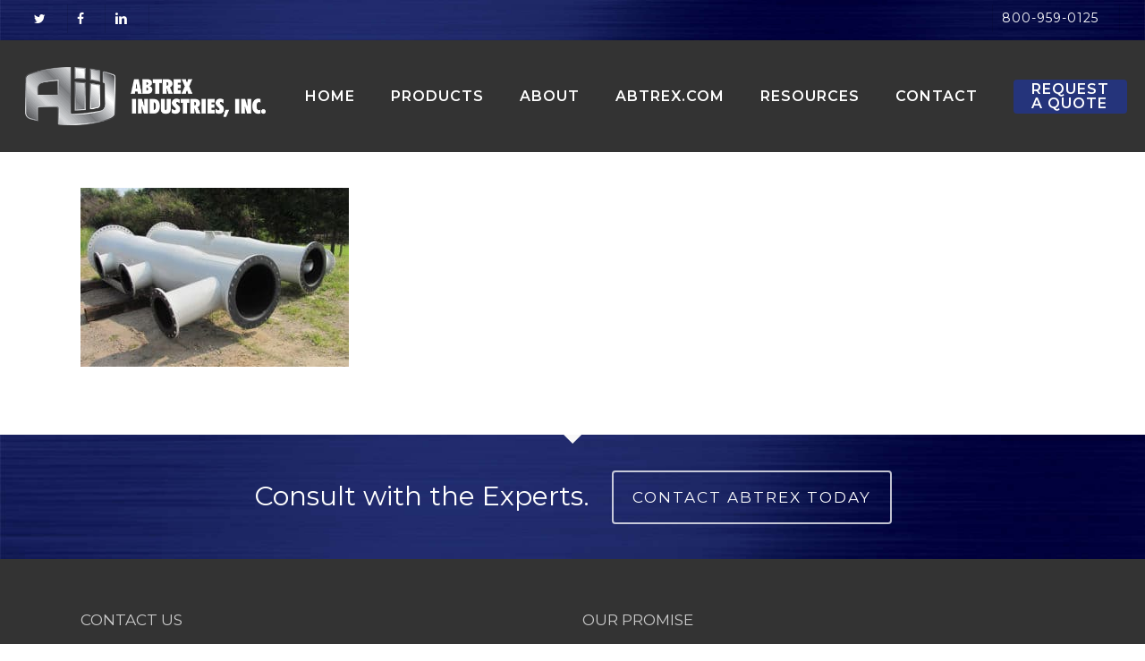

--- FILE ---
content_type: text/html; charset=UTF-8
request_url: https://www.customtankfabricators.com/pipe-lining-solutions/corrosive-chemical-pipe/
body_size: 13586
content:
<!doctype html><html lang="en-US" class="no-js"><head><meta charset="UTF-8"><meta name="viewport" content="width=device-width, initial-scale=1, maximum-scale=1, user-scalable=0" /><link rel="shortcut icon" href="" /><meta name='robots' content='index, follow, max-image-preview:large, max-snippet:-1, max-video-preview:-1' /><title>corrosive-chemical-pipe - Custom Tank Fabricators | Abtrex Industries</title><link rel="canonical" href="https://www.customtankfabricators.com/pipe-lining-solutions/corrosive-chemical-pipe/" /><meta property="og:locale" content="en_US" /><meta property="og:type" content="article" /><meta property="og:title" content="corrosive-chemical-pipe - Custom Tank Fabricators | Abtrex Industries" /><meta property="og:url" content="https://www.customtankfabricators.com/pipe-lining-solutions/corrosive-chemical-pipe/" /><meta property="og:site_name" content="Custom Tank Fabricators | Abtrex Industries" /><meta property="article:modified_time" content="2021-01-28T14:47:12+00:00" /><meta property="og:image" content="https://www.customtankfabricators.com/pipe-lining-solutions/corrosive-chemical-pipe" /><meta property="og:image:width" content="600" /><meta property="og:image:height" content="400" /><meta property="og:image:type" content="image/jpeg" /><meta name="twitter:card" content="summary_large_image" /> <script type="application/ld+json" class="yoast-schema-graph">{"@context":"https://schema.org","@graph":[{"@type":"WebPage","@id":"https://www.customtankfabricators.com/pipe-lining-solutions/corrosive-chemical-pipe/","url":"https://www.customtankfabricators.com/pipe-lining-solutions/corrosive-chemical-pipe/","name":"corrosive-chemical-pipe - Custom Tank Fabricators | Abtrex Industries","isPartOf":{"@id":"https://www.customtankfabricators.com/#website"},"primaryImageOfPage":{"@id":"https://www.customtankfabricators.com/pipe-lining-solutions/corrosive-chemical-pipe/#primaryimage"},"image":{"@id":"https://www.customtankfabricators.com/pipe-lining-solutions/corrosive-chemical-pipe/#primaryimage"},"thumbnailUrl":"https://www.customtankfabricators.com/wp-content/uploads/2021/01/corrosive-chemical-pipe.jpg","datePublished":"2021-01-28T14:46:56+00:00","dateModified":"2021-01-28T14:47:12+00:00","breadcrumb":{"@id":"https://www.customtankfabricators.com/pipe-lining-solutions/corrosive-chemical-pipe/#breadcrumb"},"inLanguage":"en-US","potentialAction":[{"@type":"ReadAction","target":["https://www.customtankfabricators.com/pipe-lining-solutions/corrosive-chemical-pipe/"]}]},{"@type":"ImageObject","inLanguage":"en-US","@id":"https://www.customtankfabricators.com/pipe-lining-solutions/corrosive-chemical-pipe/#primaryimage","url":"https://www.customtankfabricators.com/wp-content/uploads/2021/01/corrosive-chemical-pipe.jpg","contentUrl":"https://www.customtankfabricators.com/wp-content/uploads/2021/01/corrosive-chemical-pipe.jpg","width":600,"height":400,"caption":"Corrosive Chemical Pipe Photo"},{"@type":"BreadcrumbList","@id":"https://www.customtankfabricators.com/pipe-lining-solutions/corrosive-chemical-pipe/#breadcrumb","itemListElement":[{"@type":"ListItem","position":1,"name":"Home","item":"https://www.customtankfabricators.com/"},{"@type":"ListItem","position":2,"name":"Custom Tank Fabrication","item":"https://www.customtankfabricators.com/"},{"@type":"ListItem","position":3,"name":"corrosive-chemical-pipe"}]},{"@type":"WebSite","@id":"https://www.customtankfabricators.com/#website","url":"https://www.customtankfabricators.com/","name":"Custom Tank Fabricators | Abtrex Industries","description":"","potentialAction":[{"@type":"SearchAction","target":{"@type":"EntryPoint","urlTemplate":"https://www.customtankfabricators.com/?s={search_term_string}"},"query-input":{"@type":"PropertyValueSpecification","valueRequired":true,"valueName":"search_term_string"}}],"inLanguage":"en-US"}]}</script> <link rel='dns-prefetch' href='//fonts.googleapis.com' /><link rel="alternate" type="application/rss+xml" title="Custom Tank Fabricators | Abtrex Industries &raquo; Feed" href="https://www.customtankfabricators.com/feed/" /><link rel="alternate" type="application/rss+xml" title="Custom Tank Fabricators | Abtrex Industries &raquo; Comments Feed" href="https://www.customtankfabricators.com/comments/feed/" /><link rel="alternate" type="application/rss+xml" title="Custom Tank Fabricators | Abtrex Industries &raquo; corrosive-chemical-pipe Comments Feed" href="https://www.customtankfabricators.com/pipe-lining-solutions/corrosive-chemical-pipe/feed/" /><link rel="alternate" title="oEmbed (JSON)" type="application/json+oembed" href="https://www.customtankfabricators.com/wp-json/oembed/1.0/embed?url=https%3A%2F%2Fwww.customtankfabricators.com%2Fpipe-lining-solutions%2Fcorrosive-chemical-pipe%2F" /><link rel="alternate" title="oEmbed (XML)" type="text/xml+oembed" href="https://www.customtankfabricators.com/wp-json/oembed/1.0/embed?url=https%3A%2F%2Fwww.customtankfabricators.com%2Fpipe-lining-solutions%2Fcorrosive-chemical-pipe%2F&#038;format=xml" /><style type="text/css" media="all">.wpautoterms-footer{background-color:#ffffff;text-align:center;}
.wpautoterms-footer a{color:#000000;font-family:Arial, sans-serif;font-size:14px;}
.wpautoterms-footer .separator{color:#cccccc;font-family:Arial, sans-serif;font-size:14px;}</style><style id='wp-img-auto-sizes-contain-inline-css' type='text/css'>img:is([sizes=auto i],[sizes^="auto," i]){contain-intrinsic-size:3000px 1500px}
/*# sourceURL=wp-img-auto-sizes-contain-inline-css */</style><style id='wp-emoji-styles-inline-css' type='text/css'>img.wp-smiley, img.emoji {
		display: inline !important;
		border: none !important;
		box-shadow: none !important;
		height: 1em !important;
		width: 1em !important;
		margin: 0 0.07em !important;
		vertical-align: -0.1em !important;
		background: none !important;
		padding: 0 !important;
	}
/*# sourceURL=wp-emoji-styles-inline-css */</style><style id='wp-block-library-inline-css' type='text/css'>:root{--wp-block-synced-color:#7a00df;--wp-block-synced-color--rgb:122,0,223;--wp-bound-block-color:var(--wp-block-synced-color);--wp-editor-canvas-background:#ddd;--wp-admin-theme-color:#007cba;--wp-admin-theme-color--rgb:0,124,186;--wp-admin-theme-color-darker-10:#006ba1;--wp-admin-theme-color-darker-10--rgb:0,107,160.5;--wp-admin-theme-color-darker-20:#005a87;--wp-admin-theme-color-darker-20--rgb:0,90,135;--wp-admin-border-width-focus:2px}@media (min-resolution:192dpi){:root{--wp-admin-border-width-focus:1.5px}}.wp-element-button{cursor:pointer}:root .has-very-light-gray-background-color{background-color:#eee}:root .has-very-dark-gray-background-color{background-color:#313131}:root .has-very-light-gray-color{color:#eee}:root .has-very-dark-gray-color{color:#313131}:root .has-vivid-green-cyan-to-vivid-cyan-blue-gradient-background{background:linear-gradient(135deg,#00d084,#0693e3)}:root .has-purple-crush-gradient-background{background:linear-gradient(135deg,#34e2e4,#4721fb 50%,#ab1dfe)}:root .has-hazy-dawn-gradient-background{background:linear-gradient(135deg,#faaca8,#dad0ec)}:root .has-subdued-olive-gradient-background{background:linear-gradient(135deg,#fafae1,#67a671)}:root .has-atomic-cream-gradient-background{background:linear-gradient(135deg,#fdd79a,#004a59)}:root .has-nightshade-gradient-background{background:linear-gradient(135deg,#330968,#31cdcf)}:root .has-midnight-gradient-background{background:linear-gradient(135deg,#020381,#2874fc)}:root{--wp--preset--font-size--normal:16px;--wp--preset--font-size--huge:42px}.has-regular-font-size{font-size:1em}.has-larger-font-size{font-size:2.625em}.has-normal-font-size{font-size:var(--wp--preset--font-size--normal)}.has-huge-font-size{font-size:var(--wp--preset--font-size--huge)}.has-text-align-center{text-align:center}.has-text-align-left{text-align:left}.has-text-align-right{text-align:right}.has-fit-text{white-space:nowrap!important}#end-resizable-editor-section{display:none}.aligncenter{clear:both}.items-justified-left{justify-content:flex-start}.items-justified-center{justify-content:center}.items-justified-right{justify-content:flex-end}.items-justified-space-between{justify-content:space-between}.screen-reader-text{border:0;clip-path:inset(50%);height:1px;margin:-1px;overflow:hidden;padding:0;position:absolute;width:1px;word-wrap:normal!important}.screen-reader-text:focus{background-color:#ddd;clip-path:none;color:#444;display:block;font-size:1em;height:auto;left:5px;line-height:normal;padding:15px 23px 14px;text-decoration:none;top:5px;width:auto;z-index:100000}html :where(.has-border-color){border-style:solid}html :where([style*=border-top-color]){border-top-style:solid}html :where([style*=border-right-color]){border-right-style:solid}html :where([style*=border-bottom-color]){border-bottom-style:solid}html :where([style*=border-left-color]){border-left-style:solid}html :where([style*=border-width]){border-style:solid}html :where([style*=border-top-width]){border-top-style:solid}html :where([style*=border-right-width]){border-right-style:solid}html :where([style*=border-bottom-width]){border-bottom-style:solid}html :where([style*=border-left-width]){border-left-style:solid}html :where(img[class*=wp-image-]){height:auto;max-width:100%}:where(figure){margin:0 0 1em}html :where(.is-position-sticky){--wp-admin--admin-bar--position-offset:var(--wp-admin--admin-bar--height,0px)}@media screen and (max-width:600px){html :where(.is-position-sticky){--wp-admin--admin-bar--position-offset:0px}}

/*# sourceURL=wp-block-library-inline-css */</style><style id='global-styles-inline-css' type='text/css'>:root{--wp--preset--aspect-ratio--square: 1;--wp--preset--aspect-ratio--4-3: 4/3;--wp--preset--aspect-ratio--3-4: 3/4;--wp--preset--aspect-ratio--3-2: 3/2;--wp--preset--aspect-ratio--2-3: 2/3;--wp--preset--aspect-ratio--16-9: 16/9;--wp--preset--aspect-ratio--9-16: 9/16;--wp--preset--color--black: #000000;--wp--preset--color--cyan-bluish-gray: #abb8c3;--wp--preset--color--white: #ffffff;--wp--preset--color--pale-pink: #f78da7;--wp--preset--color--vivid-red: #cf2e2e;--wp--preset--color--luminous-vivid-orange: #ff6900;--wp--preset--color--luminous-vivid-amber: #fcb900;--wp--preset--color--light-green-cyan: #7bdcb5;--wp--preset--color--vivid-green-cyan: #00d084;--wp--preset--color--pale-cyan-blue: #8ed1fc;--wp--preset--color--vivid-cyan-blue: #0693e3;--wp--preset--color--vivid-purple: #9b51e0;--wp--preset--gradient--vivid-cyan-blue-to-vivid-purple: linear-gradient(135deg,rgb(6,147,227) 0%,rgb(155,81,224) 100%);--wp--preset--gradient--light-green-cyan-to-vivid-green-cyan: linear-gradient(135deg,rgb(122,220,180) 0%,rgb(0,208,130) 100%);--wp--preset--gradient--luminous-vivid-amber-to-luminous-vivid-orange: linear-gradient(135deg,rgb(252,185,0) 0%,rgb(255,105,0) 100%);--wp--preset--gradient--luminous-vivid-orange-to-vivid-red: linear-gradient(135deg,rgb(255,105,0) 0%,rgb(207,46,46) 100%);--wp--preset--gradient--very-light-gray-to-cyan-bluish-gray: linear-gradient(135deg,rgb(238,238,238) 0%,rgb(169,184,195) 100%);--wp--preset--gradient--cool-to-warm-spectrum: linear-gradient(135deg,rgb(74,234,220) 0%,rgb(151,120,209) 20%,rgb(207,42,186) 40%,rgb(238,44,130) 60%,rgb(251,105,98) 80%,rgb(254,248,76) 100%);--wp--preset--gradient--blush-light-purple: linear-gradient(135deg,rgb(255,206,236) 0%,rgb(152,150,240) 100%);--wp--preset--gradient--blush-bordeaux: linear-gradient(135deg,rgb(254,205,165) 0%,rgb(254,45,45) 50%,rgb(107,0,62) 100%);--wp--preset--gradient--luminous-dusk: linear-gradient(135deg,rgb(255,203,112) 0%,rgb(199,81,192) 50%,rgb(65,88,208) 100%);--wp--preset--gradient--pale-ocean: linear-gradient(135deg,rgb(255,245,203) 0%,rgb(182,227,212) 50%,rgb(51,167,181) 100%);--wp--preset--gradient--electric-grass: linear-gradient(135deg,rgb(202,248,128) 0%,rgb(113,206,126) 100%);--wp--preset--gradient--midnight: linear-gradient(135deg,rgb(2,3,129) 0%,rgb(40,116,252) 100%);--wp--preset--font-size--small: 13px;--wp--preset--font-size--medium: 20px;--wp--preset--font-size--large: 36px;--wp--preset--font-size--x-large: 42px;--wp--preset--spacing--20: 0.44rem;--wp--preset--spacing--30: 0.67rem;--wp--preset--spacing--40: 1rem;--wp--preset--spacing--50: 1.5rem;--wp--preset--spacing--60: 2.25rem;--wp--preset--spacing--70: 3.38rem;--wp--preset--spacing--80: 5.06rem;--wp--preset--shadow--natural: 6px 6px 9px rgba(0, 0, 0, 0.2);--wp--preset--shadow--deep: 12px 12px 50px rgba(0, 0, 0, 0.4);--wp--preset--shadow--sharp: 6px 6px 0px rgba(0, 0, 0, 0.2);--wp--preset--shadow--outlined: 6px 6px 0px -3px rgb(255, 255, 255), 6px 6px rgb(0, 0, 0);--wp--preset--shadow--crisp: 6px 6px 0px rgb(0, 0, 0);}:root { --wp--style--global--content-size: 1300px;--wp--style--global--wide-size: 1300px; }:where(body) { margin: 0; }.wp-site-blocks > .alignleft { float: left; margin-right: 2em; }.wp-site-blocks > .alignright { float: right; margin-left: 2em; }.wp-site-blocks > .aligncenter { justify-content: center; margin-left: auto; margin-right: auto; }:where(.is-layout-flex){gap: 0.5em;}:where(.is-layout-grid){gap: 0.5em;}.is-layout-flow > .alignleft{float: left;margin-inline-start: 0;margin-inline-end: 2em;}.is-layout-flow > .alignright{float: right;margin-inline-start: 2em;margin-inline-end: 0;}.is-layout-flow > .aligncenter{margin-left: auto !important;margin-right: auto !important;}.is-layout-constrained > .alignleft{float: left;margin-inline-start: 0;margin-inline-end: 2em;}.is-layout-constrained > .alignright{float: right;margin-inline-start: 2em;margin-inline-end: 0;}.is-layout-constrained > .aligncenter{margin-left: auto !important;margin-right: auto !important;}.is-layout-constrained > :where(:not(.alignleft):not(.alignright):not(.alignfull)){max-width: var(--wp--style--global--content-size);margin-left: auto !important;margin-right: auto !important;}.is-layout-constrained > .alignwide{max-width: var(--wp--style--global--wide-size);}body .is-layout-flex{display: flex;}.is-layout-flex{flex-wrap: wrap;align-items: center;}.is-layout-flex > :is(*, div){margin: 0;}body .is-layout-grid{display: grid;}.is-layout-grid > :is(*, div){margin: 0;}body{padding-top: 0px;padding-right: 0px;padding-bottom: 0px;padding-left: 0px;}:root :where(.wp-element-button, .wp-block-button__link){background-color: #32373c;border-width: 0;color: #fff;font-family: inherit;font-size: inherit;font-style: inherit;font-weight: inherit;letter-spacing: inherit;line-height: inherit;padding-top: calc(0.667em + 2px);padding-right: calc(1.333em + 2px);padding-bottom: calc(0.667em + 2px);padding-left: calc(1.333em + 2px);text-decoration: none;text-transform: inherit;}.has-black-color{color: var(--wp--preset--color--black) !important;}.has-cyan-bluish-gray-color{color: var(--wp--preset--color--cyan-bluish-gray) !important;}.has-white-color{color: var(--wp--preset--color--white) !important;}.has-pale-pink-color{color: var(--wp--preset--color--pale-pink) !important;}.has-vivid-red-color{color: var(--wp--preset--color--vivid-red) !important;}.has-luminous-vivid-orange-color{color: var(--wp--preset--color--luminous-vivid-orange) !important;}.has-luminous-vivid-amber-color{color: var(--wp--preset--color--luminous-vivid-amber) !important;}.has-light-green-cyan-color{color: var(--wp--preset--color--light-green-cyan) !important;}.has-vivid-green-cyan-color{color: var(--wp--preset--color--vivid-green-cyan) !important;}.has-pale-cyan-blue-color{color: var(--wp--preset--color--pale-cyan-blue) !important;}.has-vivid-cyan-blue-color{color: var(--wp--preset--color--vivid-cyan-blue) !important;}.has-vivid-purple-color{color: var(--wp--preset--color--vivid-purple) !important;}.has-black-background-color{background-color: var(--wp--preset--color--black) !important;}.has-cyan-bluish-gray-background-color{background-color: var(--wp--preset--color--cyan-bluish-gray) !important;}.has-white-background-color{background-color: var(--wp--preset--color--white) !important;}.has-pale-pink-background-color{background-color: var(--wp--preset--color--pale-pink) !important;}.has-vivid-red-background-color{background-color: var(--wp--preset--color--vivid-red) !important;}.has-luminous-vivid-orange-background-color{background-color: var(--wp--preset--color--luminous-vivid-orange) !important;}.has-luminous-vivid-amber-background-color{background-color: var(--wp--preset--color--luminous-vivid-amber) !important;}.has-light-green-cyan-background-color{background-color: var(--wp--preset--color--light-green-cyan) !important;}.has-vivid-green-cyan-background-color{background-color: var(--wp--preset--color--vivid-green-cyan) !important;}.has-pale-cyan-blue-background-color{background-color: var(--wp--preset--color--pale-cyan-blue) !important;}.has-vivid-cyan-blue-background-color{background-color: var(--wp--preset--color--vivid-cyan-blue) !important;}.has-vivid-purple-background-color{background-color: var(--wp--preset--color--vivid-purple) !important;}.has-black-border-color{border-color: var(--wp--preset--color--black) !important;}.has-cyan-bluish-gray-border-color{border-color: var(--wp--preset--color--cyan-bluish-gray) !important;}.has-white-border-color{border-color: var(--wp--preset--color--white) !important;}.has-pale-pink-border-color{border-color: var(--wp--preset--color--pale-pink) !important;}.has-vivid-red-border-color{border-color: var(--wp--preset--color--vivid-red) !important;}.has-luminous-vivid-orange-border-color{border-color: var(--wp--preset--color--luminous-vivid-orange) !important;}.has-luminous-vivid-amber-border-color{border-color: var(--wp--preset--color--luminous-vivid-amber) !important;}.has-light-green-cyan-border-color{border-color: var(--wp--preset--color--light-green-cyan) !important;}.has-vivid-green-cyan-border-color{border-color: var(--wp--preset--color--vivid-green-cyan) !important;}.has-pale-cyan-blue-border-color{border-color: var(--wp--preset--color--pale-cyan-blue) !important;}.has-vivid-cyan-blue-border-color{border-color: var(--wp--preset--color--vivid-cyan-blue) !important;}.has-vivid-purple-border-color{border-color: var(--wp--preset--color--vivid-purple) !important;}.has-vivid-cyan-blue-to-vivid-purple-gradient-background{background: var(--wp--preset--gradient--vivid-cyan-blue-to-vivid-purple) !important;}.has-light-green-cyan-to-vivid-green-cyan-gradient-background{background: var(--wp--preset--gradient--light-green-cyan-to-vivid-green-cyan) !important;}.has-luminous-vivid-amber-to-luminous-vivid-orange-gradient-background{background: var(--wp--preset--gradient--luminous-vivid-amber-to-luminous-vivid-orange) !important;}.has-luminous-vivid-orange-to-vivid-red-gradient-background{background: var(--wp--preset--gradient--luminous-vivid-orange-to-vivid-red) !important;}.has-very-light-gray-to-cyan-bluish-gray-gradient-background{background: var(--wp--preset--gradient--very-light-gray-to-cyan-bluish-gray) !important;}.has-cool-to-warm-spectrum-gradient-background{background: var(--wp--preset--gradient--cool-to-warm-spectrum) !important;}.has-blush-light-purple-gradient-background{background: var(--wp--preset--gradient--blush-light-purple) !important;}.has-blush-bordeaux-gradient-background{background: var(--wp--preset--gradient--blush-bordeaux) !important;}.has-luminous-dusk-gradient-background{background: var(--wp--preset--gradient--luminous-dusk) !important;}.has-pale-ocean-gradient-background{background: var(--wp--preset--gradient--pale-ocean) !important;}.has-electric-grass-gradient-background{background: var(--wp--preset--gradient--electric-grass) !important;}.has-midnight-gradient-background{background: var(--wp--preset--gradient--midnight) !important;}.has-small-font-size{font-size: var(--wp--preset--font-size--small) !important;}.has-medium-font-size{font-size: var(--wp--preset--font-size--medium) !important;}.has-large-font-size{font-size: var(--wp--preset--font-size--large) !important;}.has-x-large-font-size{font-size: var(--wp--preset--font-size--x-large) !important;}
/*# sourceURL=global-styles-inline-css */</style><link rel='stylesheet' id='wpautoterms_css-css' href='https://www.customtankfabricators.com/wp-content/cache/autoptimize/css/autoptimize_single_58be32b1de9286357161bd2936231a4f.css?ver=6.9' type='text/css' media='all' /><link rel='stylesheet' id='font-awesome-css' href='https://www.customtankfabricators.com/wp-content/themes/salient/css/font-awesome-legacy.min.css?ver=4.7.1' type='text/css' media='all' /><link rel='stylesheet' id='salient-grid-system-css' href='https://www.customtankfabricators.com/wp-content/cache/autoptimize/css/autoptimize_single_05953cc0920165ac9a81cd314d54be38.css?ver=18.0.2' type='text/css' media='all' /><link rel='stylesheet' id='main-styles-css' href='https://www.customtankfabricators.com/wp-content/cache/autoptimize/css/autoptimize_single_f0ae55f8d6be4962baf91f141ed01873.css?ver=18.0.2' type='text/css' media='all' /><style id='main-styles-inline-css' type='text/css'>html:not(.page-trans-loaded) { background-color: #ffffff; }
/*# sourceURL=main-styles-inline-css */</style><link rel='stylesheet' id='nectar-header-secondary-nav-css' href='https://www.customtankfabricators.com/wp-content/cache/autoptimize/css/autoptimize_single_59940f23490a559c825b42bdef712256.css?ver=18.0.2' type='text/css' media='all' /><link rel='stylesheet' id='nectar_default_font_open_sans-css' href='https://fonts.googleapis.com/css?family=Open+Sans%3A300%2C400%2C600%2C700&#038;subset=latin%2Clatin-ext' type='text/css' media='all' /><link rel='stylesheet' id='responsive-css' href='https://www.customtankfabricators.com/wp-content/cache/autoptimize/css/autoptimize_single_3ab5d231630399796490743041526683.css?ver=18.0.2' type='text/css' media='all' /><link rel='stylesheet' id='skin-ascend-css' href='https://www.customtankfabricators.com/wp-content/cache/autoptimize/css/autoptimize_single_0b1991cd808436207ff95c30e09d5770.css?ver=18.0.2' type='text/css' media='all' /><link rel='stylesheet' id='salient-wp-menu-dynamic-css' href='https://www.customtankfabricators.com/wp-content/cache/autoptimize/css/autoptimize_single_d7db0ac4f7fccb30f70ad595708d4c81.css?ver=71701' type='text/css' media='all' /><link rel='stylesheet' id='dynamic-css-css' href='https://www.customtankfabricators.com/wp-content/cache/autoptimize/css/autoptimize_single_e045917e2aa0989f66f64a5e060fed35.css?ver=29727' type='text/css' media='all' /><style id='dynamic-css-inline-css' type='text/css'>@media only screen and (min-width:1000px){body #ajax-content-wrap.no-scroll{min-height:calc(100vh - 159px);height:calc(100vh - 159px)!important;}}@media only screen and (min-width:1000px){#page-header-wrap.fullscreen-header,#page-header-wrap.fullscreen-header #page-header-bg,html:not(.nectar-box-roll-loaded) .nectar-box-roll > #page-header-bg.fullscreen-header,.nectar_fullscreen_zoom_recent_projects,#nectar_fullscreen_rows:not(.afterLoaded) > div{height:calc(100vh - 158px);}.wpb_row.vc_row-o-full-height.top-level,.wpb_row.vc_row-o-full-height.top-level > .col.span_12{min-height:calc(100vh - 158px);}html:not(.nectar-box-roll-loaded) .nectar-box-roll > #page-header-bg.fullscreen-header{top:159px;}.nectar-slider-wrap[data-fullscreen="true"]:not(.loaded),.nectar-slider-wrap[data-fullscreen="true"]:not(.loaded) .swiper-container{height:calc(100vh - 157px)!important;}.admin-bar .nectar-slider-wrap[data-fullscreen="true"]:not(.loaded),.admin-bar .nectar-slider-wrap[data-fullscreen="true"]:not(.loaded) .swiper-container{height:calc(100vh - 157px - 32px)!important;}}.admin-bar[class*="page-template-template-no-header"] .wpb_row.vc_row-o-full-height.top-level,.admin-bar[class*="page-template-template-no-header"] .wpb_row.vc_row-o-full-height.top-level > .col.span_12{min-height:calc(100vh - 32px);}body[class*="page-template-template-no-header"] .wpb_row.vc_row-o-full-height.top-level,body[class*="page-template-template-no-header"] .wpb_row.vc_row-o-full-height.top-level > .col.span_12{min-height:100vh;}@media only screen and (max-width:999px){.using-mobile-browser #nectar_fullscreen_rows:not(.afterLoaded):not([data-mobile-disable="on"]) > div{height:calc(100vh - 116px);}.using-mobile-browser .wpb_row.vc_row-o-full-height.top-level,.using-mobile-browser .wpb_row.vc_row-o-full-height.top-level > .col.span_12,[data-permanent-transparent="1"].using-mobile-browser .wpb_row.vc_row-o-full-height.top-level,[data-permanent-transparent="1"].using-mobile-browser .wpb_row.vc_row-o-full-height.top-level > .col.span_12{min-height:calc(100vh - 116px);}html:not(.nectar-box-roll-loaded) .nectar-box-roll > #page-header-bg.fullscreen-header,.nectar_fullscreen_zoom_recent_projects,.nectar-slider-wrap[data-fullscreen="true"]:not(.loaded),.nectar-slider-wrap[data-fullscreen="true"]:not(.loaded) .swiper-container,#nectar_fullscreen_rows:not(.afterLoaded):not([data-mobile-disable="on"]) > div{height:calc(100vh - 63px);}.wpb_row.vc_row-o-full-height.top-level,.wpb_row.vc_row-o-full-height.top-level > .col.span_12{min-height:calc(100vh - 63px);}body[data-transparent-header="false"] #ajax-content-wrap.no-scroll{min-height:calc(100vh - 63px);height:calc(100vh - 63px);}}.screen-reader-text,.nectar-skip-to-content:not(:focus){border:0;clip:rect(1px,1px,1px,1px);clip-path:inset(50%);height:1px;margin:-1px;overflow:hidden;padding:0;position:absolute!important;width:1px;word-wrap:normal!important;}.row .col img:not([srcset]){width:auto;}.row .col img.img-with-animation.nectar-lazy:not([srcset]){width:100%;}
#footer-outer #copyright p {
    font-size: 14px;
}

.active_texture {
    background-color: rgba(29, 29, 29, 0.60) !important;
}

#header-secondary-outer nav >ul >li >a {
    font-size: 14px!important;
    letter-spacing: 1px;
}

#header-secondary-outer nav >ul >li {
    padding-right:13px;
}

#header-secondary-outer[data-full-width="true"] >.container {
    padding: 5px 28px;
}

body #header-secondary-outer {
    background: url(https://www.customtankfabricators.com/wp-content/uploads/2020/01/abtrex-rubber-lining-bg.jpg);
    background-size: cover;
    background-repeat: no-repeat;

}

 #call-to-action {
    background: url(https://www.customtankfabricators.com/wp-content/uploads/2020/01/abtrex-rubber-lining-bg.jpg);
    background-size: cover;
    background-repeat: no-repeat;
}

.nectar-slider-wrap[data-full-width="false"] .swiper-slide .button a {
    padding: 20px 25px!important;
}

.portfolio-items .col {
    background-color: none;
}

#mobile-menu ul li a {
    font-size: 16px;
}
/*# sourceURL=dynamic-css-inline-css */</style><link rel='stylesheet' id='redux-google-fonts-salient_redux-css' href='https://fonts.googleapis.com/css?family=Montserrat%3A600%2C400%2C700%7CQuattrocento+Sans%3A400%7CMerriweather%3A400%7CRubik%3A400&#038;subset=latin&#038;ver=6.9' type='text/css' media='all' /> <script type="text/javascript" src="https://www.customtankfabricators.com/wp-includes/js/jquery/jquery.min.js?ver=3.7.1" id="jquery-core-js"></script> <script defer type="text/javascript" src="https://www.customtankfabricators.com/wp-includes/js/jquery/jquery-migrate.min.js?ver=3.4.1" id="jquery-migrate-js"></script> <script defer type="text/javascript" src="https://www.customtankfabricators.com/wp-includes/js/dist/dom-ready.min.js?ver=f77871ff7694fffea381" id="wp-dom-ready-js"></script> <script defer type="text/javascript" src="https://www.customtankfabricators.com/wp-content/cache/autoptimize/js/autoptimize_single_817a2697d2c30ab90020f541f56d96d0.js?ver=3.0.4" id="wpautoterms_base-js"></script> <script defer src="data:text/javascript;base64,"></script><link rel="https://api.w.org/" href="https://www.customtankfabricators.com/wp-json/" /><link rel="alternate" title="JSON" type="application/json" href="https://www.customtankfabricators.com/wp-json/wp/v2/media/1322" /><meta name="generator" content="WordPress 6.9" /><link rel='shortlink' href='https://www.customtankfabricators.com/?p=1322' /> <script defer src="[data-uri]"></script> <script defer src="https://www.googletagmanager.com/gtag/js?id=G-41QBSHBDFY"></script> <script defer src="[data-uri]"></script><meta name="generator" content="Powered by WPBakery Page Builder - drag and drop page builder for WordPress."/> <script defer src="[data-uri]"></script><noscript><style>.wpb_animate_when_almost_visible { opacity: 1; }</style></noscript><link data-pagespeed-no-defer data-nowprocket data-wpacu-skip data-no-optimize data-noptimize rel='stylesheet' id='main-styles-non-critical-css' href='https://www.customtankfabricators.com/wp-content/cache/autoptimize/css/autoptimize_single_cf8718822117550e58a3b486eb56d6c4.css?ver=18.0.2' type='text/css' media='all' /><link data-pagespeed-no-defer data-nowprocket data-wpacu-skip data-no-optimize data-noptimize rel='stylesheet' id='magnific-css' href='https://www.customtankfabricators.com/wp-content/cache/autoptimize/css/autoptimize_single_3de4483c1da99fd3a391c5ebabdc3699.css?ver=8.6.0' type='text/css' media='all' /><link data-pagespeed-no-defer data-nowprocket data-wpacu-skip data-no-optimize data-noptimize rel='stylesheet' id='nectar-ocm-core-css' href='https://www.customtankfabricators.com/wp-content/cache/autoptimize/css/autoptimize_single_4b79c7ca65dbf9cdce5eb269f64e1ea1.css?ver=18.0.2' type='text/css' media='all' /></head><body data-rsssl=1 class="attachment wp-singular attachment-template-default attachmentid-1322 attachment-jpeg wp-theme-salient ascend wpb-js-composer js-comp-ver-8.6.1 vc_responsive" data-footer-reveal="false" data-footer-reveal-shadow="none" data-header-format="default" data-body-border="off" data-boxed-style="" data-header-breakpoint="1000" data-dropdown-style="minimal" data-cae="easeOutCubic" data-cad="650" data-megamenu-width="contained" data-aie="none" data-ls="magnific" data-apte="standard" data-hhun="0" data-fancy-form-rcs="default" data-form-style="default" data-form-submit="default" data-is="minimal" data-button-style="slightly_rounded_shadow" data-user-account-button="false" data-flex-cols="true" data-col-gap="default" data-header-inherit-rc="false" data-header-search="false" data-animated-anchors="true" data-ajax-transitions="true" data-full-width-header="true" data-slide-out-widget-area="true" data-slide-out-widget-area-style="slide-out-from-right" data-user-set-ocm="off" data-loading-animation="none" data-bg-header="false" data-responsive="1" data-ext-responsive="true" data-ext-padding="90" data-header-resize="1" data-header-color="custom" data-transparent-header="false" data-cart="false" data-remove-m-parallax="" data-remove-m-video-bgs="" data-m-animate="0" data-force-header-trans-color="light" data-smooth-scrolling="0" data-permanent-transparent="false" >
 <script defer src="[data-uri]"></script><nav aria-label="Skip links" class="nectar-skip-to-content-wrap"><a href="#ajax-content-wrap" class="nectar-skip-to-content">Skip to main content</a></nav><div id="ajax-loading-screen" data-disable-mobile="1" data-disable-fade-on-click="0" data-effect="standard" data-method="standard"><div class="loading-icon none"></div></div><div id="header-space"  data-header-mobile-fixed='false'></div><div id="header-outer" data-has-menu="true" data-has-buttons="no" data-header-button_style="default" data-using-pr-menu="false" data-mobile-fixed="false" data-ptnm="false" data-lhe="default" data-user-set-bg="#333333" data-format="default" data-permanent-transparent="false" data-megamenu-rt="0" data-remove-fixed="0" data-header-resize="1" data-cart="false" data-transparency-option="0" data-box-shadow="none" data-shrink-num="5" data-using-secondary="1" data-using-logo="1" data-logo-height="65" data-m-logo-height="40" data-padding="30" data-full-width="true" data-condense="false" ><div id="header-secondary-outer" class="default" data-mobile="default" data-remove-fixed="0" data-lhe="default" data-secondary-text="false" data-full-width="true" data-mobile-fixed="false" data-permanent-transparent="false" ><div class="container"><nav aria-label="Secondary Navigation"><ul id="social"><li><a target="_blank" rel="noopener" href="https://twitter.com/abtrexii"><span class="screen-reader-text">twitter</span><i class="fa fa-twitter" aria-hidden="true"></i> </a></li><li><a target="_blank" rel="noopener" href="https://www.facebook.com/Abtrex/"><span class="screen-reader-text">facebook</span><i class="fa fa-facebook" aria-hidden="true"></i> </a></li><li><a target="_blank" rel="noopener" href="https://www.linkedin.com/company/abtrex-industries-inc"><span class="screen-reader-text">linkedin</span><i class="fa fa-linkedin" aria-hidden="true"></i> </a></li></ul><ul class="sf-menu"><li id="menu-item-964" class="menu-item menu-item-type-custom menu-item-object-custom nectar-regular-menu-item menu-item-964"><a href="tel:800-959-0125"><span class="menu-title-text">800-959-0125</span></a></li></ul></nav></div></div><header id="top" role="banner" aria-label="Main Menu"><div class="container"><div class="row"><div class="col span_3"> <a id="logo" href="https://www.customtankfabricators.com" data-supplied-ml-starting-dark="false" data-supplied-ml-starting="false" data-supplied-ml="false" > <img class="stnd skip-lazy default-logo dark-version" width="500" height="121" alt="Custom Tank Fabricators | Abtrex Industries" src="https://www.customtankfabricators.com/wp-content/uploads/2021/01/abtrex-rubber-lined-tank-experts-sm.png" srcset="https://www.customtankfabricators.com/wp-content/uploads/2021/01/abtrex-rubber-lined-tank-experts-sm.png 1x, https://www.customtankfabricators.com/wp-content/uploads/2021/01/abtrex-rubber-lined-tank-experts.png 2x" /> </a></div><div class="col span_9 col_last"><div class="nectar-mobile-only mobile-header"><div class="inner"></div></div><div class="slide-out-widget-area-toggle mobile-icon slide-out-from-right" data-custom-color="false" data-icon-animation="simple-transform"><div> <a href="#slide-out-widget-area" role="button" aria-label="Navigation Menu" aria-expanded="false" class="closed"> <span class="screen-reader-text">Menu</span><span aria-hidden="true"> <i class="lines-button x2"> <i class="lines"></i> </i> </span> </a></div></div><nav aria-label="Main Menu"><ul class="sf-menu"><li id="menu-item-896" class="menu-item menu-item-type-post_type menu-item-object-page menu-item-home nectar-regular-menu-item menu-item-896"><a href="https://www.customtankfabricators.com/"><span class="menu-title-text">Home</span></a></li><li id="menu-item-805" class="menu-item menu-item-type-custom menu-item-object-custom menu-item-has-children nectar-regular-menu-item menu-item-805"><a href="#" aria-haspopup="true" aria-expanded="false"><span class="menu-title-text">Products</span></a><ul class="sub-menu"><li id="menu-item-1370" class="menu-item menu-item-type-post_type menu-item-object-page nectar-regular-menu-item menu-item-1370"><a href="https://www.customtankfabricators.com/tanks-vessels/"><span class="menu-title-text">Tanks &#038; Vessels</span></a></li><li id="menu-item-1376" class="menu-item menu-item-type-post_type menu-item-object-page nectar-regular-menu-item menu-item-1376"><a href="https://www.customtankfabricators.com/pipe-assemblies/"><span class="menu-title-text">Pipe Assemblies</span></a></li><li id="menu-item-1383" class="menu-item menu-item-type-post_type menu-item-object-page nectar-regular-menu-item menu-item-1383"><a href="https://www.customtankfabricators.com/chutes-hoppers/"><span class="menu-title-text">Chutes and Hoppers</span></a></li><li id="menu-item-1389" class="menu-item menu-item-type-post_type menu-item-object-page nectar-regular-menu-item menu-item-1389"><a href="https://www.customtankfabricators.com/hydrocyclones/"><span class="menu-title-text">Hydrocyclones</span></a></li><li id="menu-item-1398" class="menu-item menu-item-type-post_type menu-item-object-page nectar-regular-menu-item menu-item-1398"><a href="https://www.customtankfabricators.com/cation-anion-tanks/"><span class="menu-title-text">Cation / Anion Tanks</span></a></li><li id="menu-item-1404" class="menu-item menu-item-type-post_type menu-item-object-page nectar-regular-menu-item menu-item-1404"><a href="https://www.customtankfabricators.com/stainless-steel-alloy-fabrication/"><span class="menu-title-text">Stainless Steel and Alloy Fabrication</span></a></li></ul></li><li id="menu-item-813" class="menu-item menu-item-type-post_type menu-item-object-page nectar-regular-menu-item menu-item-813"><a href="https://www.customtankfabricators.com/about-us/"><span class="menu-title-text">About</span></a></li><li id="menu-item-1142" class="menu-item menu-item-type-custom menu-item-object-custom nectar-regular-menu-item menu-item-1142"><a target="_blank" rel="noopener" href="https://abtrex.com"><span class="menu-title-text">Abtrex.com</span></a></li><li id="menu-item-814" class="menu-item menu-item-type-post_type menu-item-object-page nectar-regular-menu-item menu-item-814"><a href="https://www.customtankfabricators.com/faq/"><span class="menu-title-text">Resources</span></a></li><li id="menu-item-1236" class="menu-item menu-item-type-post_type menu-item-object-page nectar-regular-menu-item menu-item-1236"><a href="https://www.customtankfabricators.com/contact-us/"><span class="menu-title-text">Contact</span></a></li><li id="menu-item-1235" class="menu-item menu-item-type-post_type menu-item-object-page button_solid_color menu-item-1235"><a href="https://www.customtankfabricators.com/request-quote/"><span class="menu-title-text">Request a Quote</span></a></li></ul><ul class="buttons sf-menu" data-user-set-ocm="off"></ul></nav></div></div></div></header></div><div id="search-outer" class="nectar"><div id="search"><div class="container"><div id="search-box"><div class="inner-wrap"><div class="col span_12"><form role="search" action="https://www.customtankfabricators.com/" method="GET"> <input type="text" name="s"  value="Start Typing..." aria-label="Search" data-placeholder="Start Typing..." /> <span><i>Press enter to begin your search</i></span> <button aria-label="Search" class="search-box__button" type="submit">Search</button></form></div></div></div><div id="close"><a href="#" role="button"><span class="screen-reader-text">Close Search</span> <span class="icon-salient-x" aria-hidden="true"></span> </a></div></div></div></div><div id="ajax-content-wrap"><div class="container-wrap"><div class="container main-content" role="main"><div class="row"><p class="attachment"><a href='https://www.customtankfabricators.com/wp-content/uploads/2021/01/corrosive-chemical-pipe.jpg'><img fetchpriority="high" decoding="async" width="300" height="200" src="https://www.customtankfabricators.com/wp-content/uploads/2021/01/corrosive-chemical-pipe-300x200.jpg" class="attachment-medium size-medium" alt="Corrosive Chemical Pipe Photo" srcset="https://www.customtankfabricators.com/wp-content/uploads/2021/01/corrosive-chemical-pipe-300x200.jpg 300w, https://www.customtankfabricators.com/wp-content/uploads/2021/01/corrosive-chemical-pipe.jpg 600w" sizes="(max-width: 300px) 100vw, 300px" /></a></p></div></div></div><div id="footer-outer" data-midnight="light" data-cols="2" data-custom-color="true" data-disable-copyright="false" data-matching-section-color="false" data-copyright-line="false" data-using-bg-img="false" data-bg-img-overlay="0.8" data-full-width="false" data-using-widget-area="true" data-link-hover="default"role="contentinfo"><div id="call-to-action"><div class="container"><div class="triangle"></div> <span> Consult with the Experts. </span> <a class="nectar-button
 see-through" data-color-override="false" href="/contact-us/"> Contact Abtrex Today </a></div></div><div id="footer-widgets" data-has-widgets="true" data-cols="2"><div class="container"><div class="row"><div class="col span_6"><div id="text-6" class="widget widget_text"><h4>Contact Us</h4><div class="textwidget"><p><strong>Call <a href="tel:800-959-0125">800-959-0125</a></strong></p><p>59640 Market St<br /> South Bend, IN 46614</p></div></div></div><div class="col span_6"><div id="text-2" class="widget widget_text"><h4>Our Promise</h4><div class="textwidget">We have more than five decades of experience. Put our resources and knowledge to work on your custom tank fabrication project. We can build at one of our four locations or on your job site. 24 hour guaranteed response time, 365 days a year.</div></div></div></div></div></div><div class="row" id="copyright" data-layout="default"><div class="container"><div class="col span_5"><p>© Abtrex Industries Inc. Design services by <a href="https://studiojwal.com">Studio JWAL</a></p></div><div class="col span_7 col_last"><ul class="social"><li><a target="_blank" rel="noopener" href="https://twitter.com/abtrexii"><span class="screen-reader-text">twitter</span><i class="fa fa-twitter" aria-hidden="true"></i></a></li><li><a target="_blank" rel="noopener" href="https://www.facebook.com/Abtrex/"><span class="screen-reader-text">facebook</span><i class="fa fa-facebook" aria-hidden="true"></i></a></li><li><a target="_blank" rel="noopener" href="https://www.linkedin.com/company/abtrex-industries-inc"><span class="screen-reader-text">linkedin</span><i class="fa fa-linkedin" aria-hidden="true"></i></a></li></ul></div></div></div></div><div id="slide-out-widget-area-bg" class="slide-out-from-right dark"></div><div id="slide-out-widget-area" role="dialog" aria-modal="true" aria-label="Off Canvas Menu" class="slide-out-from-right" data-dropdown-func="default" data-back-txt="Back"><div class="inner-wrap"><div class="inner" data-prepend-menu-mobile="false"> <a class="slide_out_area_close" href="#"><span class="screen-reader-text">Close Menu</span> <span class="icon-salient-x icon-default-style"></span> </a><div class="off-canvas-menu-container mobile-only" role="navigation"><ul class="menu"><li class="menu-item menu-item-type-post_type menu-item-object-page menu-item-home menu-item-896"><a href="https://www.customtankfabricators.com/">Home</a></li><li class="menu-item menu-item-type-custom menu-item-object-custom menu-item-has-children menu-item-805"><a href="#" aria-haspopup="true" aria-expanded="false">Products</a><ul class="sub-menu"><li class="menu-item menu-item-type-post_type menu-item-object-page menu-item-1370"><a href="https://www.customtankfabricators.com/tanks-vessels/">Tanks &#038; Vessels</a></li><li class="menu-item menu-item-type-post_type menu-item-object-page menu-item-1376"><a href="https://www.customtankfabricators.com/pipe-assemblies/">Pipe Assemblies</a></li><li class="menu-item menu-item-type-post_type menu-item-object-page menu-item-1383"><a href="https://www.customtankfabricators.com/chutes-hoppers/">Chutes and Hoppers</a></li><li class="menu-item menu-item-type-post_type menu-item-object-page menu-item-1389"><a href="https://www.customtankfabricators.com/hydrocyclones/">Hydrocyclones</a></li><li class="menu-item menu-item-type-post_type menu-item-object-page menu-item-1398"><a href="https://www.customtankfabricators.com/cation-anion-tanks/">Cation / Anion Tanks</a></li><li class="menu-item menu-item-type-post_type menu-item-object-page menu-item-1404"><a href="https://www.customtankfabricators.com/stainless-steel-alloy-fabrication/">Stainless Steel and Alloy Fabrication</a></li></ul></li><li class="menu-item menu-item-type-post_type menu-item-object-page menu-item-813"><a href="https://www.customtankfabricators.com/about-us/">About</a></li><li class="menu-item menu-item-type-custom menu-item-object-custom menu-item-1142"><a target="_blank" href="https://abtrex.com">Abtrex.com</a></li><li class="menu-item menu-item-type-post_type menu-item-object-page menu-item-814"><a href="https://www.customtankfabricators.com/faq/">Resources</a></li><li class="menu-item menu-item-type-post_type menu-item-object-page menu-item-1236"><a href="https://www.customtankfabricators.com/contact-us/">Contact</a></li><li class="menu-item menu-item-type-post_type menu-item-object-page menu-item-1235"><a href="https://www.customtankfabricators.com/request-quote/">Request a Quote</a></li></ul><ul class="menu secondary-header-items"><li class="menu-item menu-item-type-custom menu-item-object-custom nectar-regular-menu-item menu-item-964"><a href="tel:800-959-0125"><span class="menu-title-text">800-959-0125</span></a></li></ul></div></div><div class="bottom-meta-wrap"><ul class="off-canvas-social-links mobile-only"><li><a target="_blank" rel="noopener" href="https://twitter.com/abtrexii"><span class="screen-reader-text">twitter</span><i class="fa fa-twitter" aria-hidden="true"></i> </a></li><li><a target="_blank" rel="noopener" href="https://www.facebook.com/Abtrex/"><span class="screen-reader-text">facebook</span><i class="fa fa-facebook" aria-hidden="true"></i> </a></li><li><a target="_blank" rel="noopener" href="https://www.linkedin.com/company/abtrex-industries-inc"><span class="screen-reader-text">linkedin</span><i class="fa fa-linkedin" aria-hidden="true"></i> </a></li></ul></div></div></div></div> <a id="to-top" aria-label="Back to top" role="button" href="#" class="mobile-enabled"><i role="presentation" class="fa fa-angle-up"></i></a> <script type="speculationrules">{"prefetch":[{"source":"document","where":{"and":[{"href_matches":"/*"},{"not":{"href_matches":["/wp-*.php","/wp-admin/*","/wp-content/uploads/*","/wp-content/*","/wp-content/plugins/*","/wp-content/themes/salient/*","/*\\?(.+)"]}},{"not":{"selector_matches":"a[rel~=\"nofollow\"]"}},{"not":{"selector_matches":".no-prefetch, .no-prefetch a"}}]},"eagerness":"conservative"}]}</script> <script defer type="text/javascript" src="https://www.customtankfabricators.com/wp-content/themes/salient/js/build/third-party/jquery.easing.min.js?ver=1.3" id="jquery-easing-js"></script> <script defer type="text/javascript" src="https://www.customtankfabricators.com/wp-content/cache/autoptimize/js/autoptimize_single_b08178f9f045f881029f695e4b939291.js?ver=18.0.2" id="nectar_priority-js"></script> <script defer type="text/javascript" src="https://www.customtankfabricators.com/wp-content/themes/salient/js/build/third-party/transit.min.js?ver=0.9.9" id="nectar-transit-js"></script> <script defer type="text/javascript" src="https://www.customtankfabricators.com/wp-content/cache/autoptimize/js/autoptimize_single_900bad1dbd9b131a99f31703a66340f3.js?ver=4.0.2" id="nectar-waypoints-js"></script> <script defer type="text/javascript" src="https://www.customtankfabricators.com/wp-content/themes/salient/js/build/third-party/imagesLoaded.min.js?ver=4.1.4" id="imagesLoaded-js"></script> <script defer type="text/javascript" src="https://www.customtankfabricators.com/wp-content/themes/salient/js/build/third-party/hoverintent.min.js?ver=1.9" id="hoverintent-js"></script> <script defer type="text/javascript" src="https://www.customtankfabricators.com/wp-content/cache/autoptimize/js/autoptimize_single_8d0b3b2f86e0025489b660454ac76419.js?ver=7.0.1" id="magnific-js"></script> <script defer type="text/javascript" src="https://www.customtankfabricators.com/wp-content/themes/salient/js/build/third-party/anime.min.js?ver=4.5.1" id="anime-js"></script> <script defer type="text/javascript" src="https://www.customtankfabricators.com/wp-content/cache/autoptimize/js/autoptimize_single_820e76167a6c314e14f69107fad2d920.js?ver=1.5.8" id="superfish-js"></script> <script defer id="nectar-frontend-js-extra" src="[data-uri]"></script> <script defer type="text/javascript" src="https://www.customtankfabricators.com/wp-content/cache/autoptimize/js/autoptimize_single_7f9db5df036f6ac1b3a4a896c1ff5abd.js?ver=18.0.2" id="nectar-frontend-js"></script> <script defer type="text/javascript" src="https://www.customtankfabricators.com/wp-content/plugins/salient-core/js/third-party/touchswipe.min.js?ver=3.1.2" id="touchswipe-js"></script> <script defer type="text/javascript" src="https://www.customtankfabricators.com/wp-includes/js/comment-reply.min.js?ver=6.9" id="comment-reply-js" data-wp-strategy="async" fetchpriority="low"></script> <script id="wp-emoji-settings" type="application/json">{"baseUrl":"https://s.w.org/images/core/emoji/17.0.2/72x72/","ext":".png","svgUrl":"https://s.w.org/images/core/emoji/17.0.2/svg/","svgExt":".svg","source":{"concatemoji":"https://www.customtankfabricators.com/wp-includes/js/wp-emoji-release.min.js?ver=6.9"}}</script> <script type="module">/*! This file is auto-generated */
const a=JSON.parse(document.getElementById("wp-emoji-settings").textContent),o=(window._wpemojiSettings=a,"wpEmojiSettingsSupports"),s=["flag","emoji"];function i(e){try{var t={supportTests:e,timestamp:(new Date).valueOf()};sessionStorage.setItem(o,JSON.stringify(t))}catch(e){}}function c(e,t,n){e.clearRect(0,0,e.canvas.width,e.canvas.height),e.fillText(t,0,0);t=new Uint32Array(e.getImageData(0,0,e.canvas.width,e.canvas.height).data);e.clearRect(0,0,e.canvas.width,e.canvas.height),e.fillText(n,0,0);const a=new Uint32Array(e.getImageData(0,0,e.canvas.width,e.canvas.height).data);return t.every((e,t)=>e===a[t])}function p(e,t){e.clearRect(0,0,e.canvas.width,e.canvas.height),e.fillText(t,0,0);var n=e.getImageData(16,16,1,1);for(let e=0;e<n.data.length;e++)if(0!==n.data[e])return!1;return!0}function u(e,t,n,a){switch(t){case"flag":return n(e,"\ud83c\udff3\ufe0f\u200d\u26a7\ufe0f","\ud83c\udff3\ufe0f\u200b\u26a7\ufe0f")?!1:!n(e,"\ud83c\udde8\ud83c\uddf6","\ud83c\udde8\u200b\ud83c\uddf6")&&!n(e,"\ud83c\udff4\udb40\udc67\udb40\udc62\udb40\udc65\udb40\udc6e\udb40\udc67\udb40\udc7f","\ud83c\udff4\u200b\udb40\udc67\u200b\udb40\udc62\u200b\udb40\udc65\u200b\udb40\udc6e\u200b\udb40\udc67\u200b\udb40\udc7f");case"emoji":return!a(e,"\ud83e\u1fac8")}return!1}function f(e,t,n,a){let r;const o=(r="undefined"!=typeof WorkerGlobalScope&&self instanceof WorkerGlobalScope?new OffscreenCanvas(300,150):document.createElement("canvas")).getContext("2d",{willReadFrequently:!0}),s=(o.textBaseline="top",o.font="600 32px Arial",{});return e.forEach(e=>{s[e]=t(o,e,n,a)}),s}function r(e){var t=document.createElement("script");t.src=e,t.defer=!0,document.head.appendChild(t)}a.supports={everything:!0,everythingExceptFlag:!0},new Promise(t=>{let n=function(){try{var e=JSON.parse(sessionStorage.getItem(o));if("object"==typeof e&&"number"==typeof e.timestamp&&(new Date).valueOf()<e.timestamp+604800&&"object"==typeof e.supportTests)return e.supportTests}catch(e){}return null}();if(!n){if("undefined"!=typeof Worker&&"undefined"!=typeof OffscreenCanvas&&"undefined"!=typeof URL&&URL.createObjectURL&&"undefined"!=typeof Blob)try{var e="postMessage("+f.toString()+"("+[JSON.stringify(s),u.toString(),c.toString(),p.toString()].join(",")+"));",a=new Blob([e],{type:"text/javascript"});const r=new Worker(URL.createObjectURL(a),{name:"wpTestEmojiSupports"});return void(r.onmessage=e=>{i(n=e.data),r.terminate(),t(n)})}catch(e){}i(n=f(s,u,c,p))}t(n)}).then(e=>{for(const n in e)a.supports[n]=e[n],a.supports.everything=a.supports.everything&&a.supports[n],"flag"!==n&&(a.supports.everythingExceptFlag=a.supports.everythingExceptFlag&&a.supports[n]);var t;a.supports.everythingExceptFlag=a.supports.everythingExceptFlag&&!a.supports.flag,a.supports.everything||((t=a.source||{}).concatemoji?r(t.concatemoji):t.wpemoji&&t.twemoji&&(r(t.twemoji),r(t.wpemoji)))});
//# sourceURL=https://www.customtankfabricators.com/wp-includes/js/wp-emoji-loader.min.js</script> <script defer src="data:text/javascript;base64,"></script></body></html>